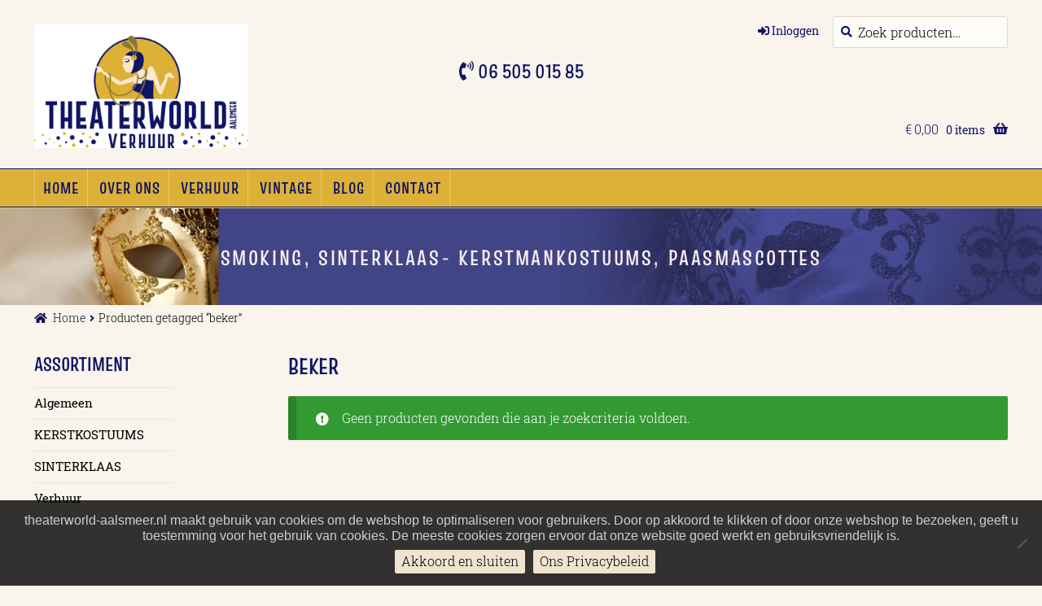

--- FILE ---
content_type: text/html; charset=UTF-8
request_url: https://www.theaterworld-aalsmeer.nl/product-tag/beker/
body_size: 11938
content:
<!doctype html>
<html lang="nl-NL">
<head>
<meta charset="UTF-8">
<meta name="viewport" content="width=device-width, initial-scale=1">
<link rel="profile" href="http://gmpg.org/xfn/11">
<link rel="pingback" href="https://www.theaterworld-aalsmeer.nl/xmlrpc.php">

<meta name='robots' content='index, follow, max-image-preview:large, max-snippet:-1, max-video-preview:-1' />

	<!-- This site is optimized with the Yoast SEO plugin v26.8 - https://yoast.com/product/yoast-seo-wordpress/ -->
	<title>beker - Theaterworld Aalsmeer</title>
	<link rel="canonical" href="https://www.theaterworld-aalsmeer.nl/product-tag/beker/" />
	<meta property="og:locale" content="nl_NL" />
	<meta property="og:type" content="article" />
	<meta property="og:title" content="beker - Theaterworld Aalsmeer" />
	<meta property="og:url" content="https://www.theaterworld-aalsmeer.nl/product-tag/beker/" />
	<meta property="og:site_name" content="Theaterworld Aalsmeer" />
	<meta name="twitter:card" content="summary_large_image" />
	<script type="application/ld+json" class="yoast-schema-graph">{"@context":"https://schema.org","@graph":[{"@type":"CollectionPage","@id":"https://www.theaterworld-aalsmeer.nl/product-tag/beker/","url":"https://www.theaterworld-aalsmeer.nl/product-tag/beker/","name":"beker - Theaterworld Aalsmeer","isPartOf":{"@id":"https://www.theaterworld-aalsmeer.nl/#website"},"breadcrumb":{"@id":"https://www.theaterworld-aalsmeer.nl/product-tag/beker/#breadcrumb"},"inLanguage":"nl-NL"},{"@type":"BreadcrumbList","@id":"https://www.theaterworld-aalsmeer.nl/product-tag/beker/#breadcrumb","itemListElement":[{"@type":"ListItem","position":1,"name":"Home","item":"https://www.theaterworld-aalsmeer.nl/"},{"@type":"ListItem","position":2,"name":"beker"}]},{"@type":"WebSite","@id":"https://www.theaterworld-aalsmeer.nl/#website","url":"https://www.theaterworld-aalsmeer.nl/","name":"Theaterworld Aalsmeer","description":"","publisher":{"@id":"https://www.theaterworld-aalsmeer.nl/#organization"},"potentialAction":[{"@type":"SearchAction","target":{"@type":"EntryPoint","urlTemplate":"https://www.theaterworld-aalsmeer.nl/?s={search_term_string}"},"query-input":{"@type":"PropertyValueSpecification","valueRequired":true,"valueName":"search_term_string"}}],"inLanguage":"nl-NL"},{"@type":"Organization","@id":"https://www.theaterworld-aalsmeer.nl/#organization","name":"Theaterworld Aalsmeer","url":"https://www.theaterworld-aalsmeer.nl/","logo":{"@type":"ImageObject","inLanguage":"nl-NL","@id":"https://www.theaterworld-aalsmeer.nl/#/schema/logo/image/","url":"https://www.theaterworld-aalsmeer.nl/wp-content/uploads/2025/07/TheaterWorld-logo-verhuur.jpeg","contentUrl":"https://www.theaterworld-aalsmeer.nl/wp-content/uploads/2025/07/TheaterWorld-logo-verhuur.jpeg","width":640,"height":371,"caption":"Theaterworld Aalsmeer"},"image":{"@id":"https://www.theaterworld-aalsmeer.nl/#/schema/logo/image/"}}]}</script>
	<!-- / Yoast SEO plugin. -->


<link rel='dns-prefetch' href='//widgetlogic.org' />
<link rel="alternate" type="application/rss+xml" title="Theaterworld Aalsmeer &raquo; feed" href="https://www.theaterworld-aalsmeer.nl/feed/" />
<link rel="alternate" type="application/rss+xml" title="Theaterworld Aalsmeer &raquo; reacties feed" href="https://www.theaterworld-aalsmeer.nl/comments/feed/" />
<link rel="alternate" type="application/rss+xml" title="Theaterworld Aalsmeer &raquo; beker Tag feed" href="https://www.theaterworld-aalsmeer.nl/product-tag/beker/feed/" />
<style id='wp-img-auto-sizes-contain-inline-css'>
img:is([sizes=auto i],[sizes^="auto," i]){contain-intrinsic-size:3000px 1500px}
/*# sourceURL=wp-img-auto-sizes-contain-inline-css */
</style>
<link rel='stylesheet' id='wp-block-library-css' href='https://www.theaterworld-aalsmeer.nl/wp-includes/css/dist/block-library/style.min.css' media='all' />
<link rel='stylesheet' id='wc-blocks-style-css' href='https://www.theaterworld-aalsmeer.nl/wp-content/plugins/woocommerce/assets/client/blocks/wc-blocks.css' media='all' />
<style id='global-styles-inline-css'>
:root{--wp--preset--aspect-ratio--square: 1;--wp--preset--aspect-ratio--4-3: 4/3;--wp--preset--aspect-ratio--3-4: 3/4;--wp--preset--aspect-ratio--3-2: 3/2;--wp--preset--aspect-ratio--2-3: 2/3;--wp--preset--aspect-ratio--16-9: 16/9;--wp--preset--aspect-ratio--9-16: 9/16;--wp--preset--color--black: #000000;--wp--preset--color--cyan-bluish-gray: #abb8c3;--wp--preset--color--white: #ffffff;--wp--preset--color--pale-pink: #f78da7;--wp--preset--color--vivid-red: #cf2e2e;--wp--preset--color--luminous-vivid-orange: #ff6900;--wp--preset--color--luminous-vivid-amber: #fcb900;--wp--preset--color--light-green-cyan: #7bdcb5;--wp--preset--color--vivid-green-cyan: #00d084;--wp--preset--color--pale-cyan-blue: #8ed1fc;--wp--preset--color--vivid-cyan-blue: #0693e3;--wp--preset--color--vivid-purple: #9b51e0;--wp--preset--gradient--vivid-cyan-blue-to-vivid-purple: linear-gradient(135deg,rgb(6,147,227) 0%,rgb(155,81,224) 100%);--wp--preset--gradient--light-green-cyan-to-vivid-green-cyan: linear-gradient(135deg,rgb(122,220,180) 0%,rgb(0,208,130) 100%);--wp--preset--gradient--luminous-vivid-amber-to-luminous-vivid-orange: linear-gradient(135deg,rgb(252,185,0) 0%,rgb(255,105,0) 100%);--wp--preset--gradient--luminous-vivid-orange-to-vivid-red: linear-gradient(135deg,rgb(255,105,0) 0%,rgb(207,46,46) 100%);--wp--preset--gradient--very-light-gray-to-cyan-bluish-gray: linear-gradient(135deg,rgb(238,238,238) 0%,rgb(169,184,195) 100%);--wp--preset--gradient--cool-to-warm-spectrum: linear-gradient(135deg,rgb(74,234,220) 0%,rgb(151,120,209) 20%,rgb(207,42,186) 40%,rgb(238,44,130) 60%,rgb(251,105,98) 80%,rgb(254,248,76) 100%);--wp--preset--gradient--blush-light-purple: linear-gradient(135deg,rgb(255,206,236) 0%,rgb(152,150,240) 100%);--wp--preset--gradient--blush-bordeaux: linear-gradient(135deg,rgb(254,205,165) 0%,rgb(254,45,45) 50%,rgb(107,0,62) 100%);--wp--preset--gradient--luminous-dusk: linear-gradient(135deg,rgb(255,203,112) 0%,rgb(199,81,192) 50%,rgb(65,88,208) 100%);--wp--preset--gradient--pale-ocean: linear-gradient(135deg,rgb(255,245,203) 0%,rgb(182,227,212) 50%,rgb(51,167,181) 100%);--wp--preset--gradient--electric-grass: linear-gradient(135deg,rgb(202,248,128) 0%,rgb(113,206,126) 100%);--wp--preset--gradient--midnight: linear-gradient(135deg,rgb(2,3,129) 0%,rgb(40,116,252) 100%);--wp--preset--font-size--small: 14px;--wp--preset--font-size--medium: 23px;--wp--preset--font-size--large: 26px;--wp--preset--font-size--x-large: 42px;--wp--preset--font-size--normal: 16px;--wp--preset--font-size--huge: 37px;--wp--preset--spacing--20: 0.44rem;--wp--preset--spacing--30: 0.67rem;--wp--preset--spacing--40: 1rem;--wp--preset--spacing--50: 1.5rem;--wp--preset--spacing--60: 2.25rem;--wp--preset--spacing--70: 3.38rem;--wp--preset--spacing--80: 5.06rem;--wp--preset--shadow--natural: 6px 6px 9px rgba(0, 0, 0, 0.2);--wp--preset--shadow--deep: 12px 12px 50px rgba(0, 0, 0, 0.4);--wp--preset--shadow--sharp: 6px 6px 0px rgba(0, 0, 0, 0.2);--wp--preset--shadow--outlined: 6px 6px 0px -3px rgb(255, 255, 255), 6px 6px rgb(0, 0, 0);--wp--preset--shadow--crisp: 6px 6px 0px rgb(0, 0, 0);}:root :where(.is-layout-flow) > :first-child{margin-block-start: 0;}:root :where(.is-layout-flow) > :last-child{margin-block-end: 0;}:root :where(.is-layout-flow) > *{margin-block-start: 24px;margin-block-end: 0;}:root :where(.is-layout-constrained) > :first-child{margin-block-start: 0;}:root :where(.is-layout-constrained) > :last-child{margin-block-end: 0;}:root :where(.is-layout-constrained) > *{margin-block-start: 24px;margin-block-end: 0;}:root :where(.is-layout-flex){gap: 24px;}:root :where(.is-layout-grid){gap: 24px;}body .is-layout-flex{display: flex;}.is-layout-flex{flex-wrap: wrap;align-items: center;}.is-layout-flex > :is(*, div){margin: 0;}body .is-layout-grid{display: grid;}.is-layout-grid > :is(*, div){margin: 0;}.has-black-color{color: var(--wp--preset--color--black) !important;}.has-cyan-bluish-gray-color{color: var(--wp--preset--color--cyan-bluish-gray) !important;}.has-white-color{color: var(--wp--preset--color--white) !important;}.has-pale-pink-color{color: var(--wp--preset--color--pale-pink) !important;}.has-vivid-red-color{color: var(--wp--preset--color--vivid-red) !important;}.has-luminous-vivid-orange-color{color: var(--wp--preset--color--luminous-vivid-orange) !important;}.has-luminous-vivid-amber-color{color: var(--wp--preset--color--luminous-vivid-amber) !important;}.has-light-green-cyan-color{color: var(--wp--preset--color--light-green-cyan) !important;}.has-vivid-green-cyan-color{color: var(--wp--preset--color--vivid-green-cyan) !important;}.has-pale-cyan-blue-color{color: var(--wp--preset--color--pale-cyan-blue) !important;}.has-vivid-cyan-blue-color{color: var(--wp--preset--color--vivid-cyan-blue) !important;}.has-vivid-purple-color{color: var(--wp--preset--color--vivid-purple) !important;}.has-black-background-color{background-color: var(--wp--preset--color--black) !important;}.has-cyan-bluish-gray-background-color{background-color: var(--wp--preset--color--cyan-bluish-gray) !important;}.has-white-background-color{background-color: var(--wp--preset--color--white) !important;}.has-pale-pink-background-color{background-color: var(--wp--preset--color--pale-pink) !important;}.has-vivid-red-background-color{background-color: var(--wp--preset--color--vivid-red) !important;}.has-luminous-vivid-orange-background-color{background-color: var(--wp--preset--color--luminous-vivid-orange) !important;}.has-luminous-vivid-amber-background-color{background-color: var(--wp--preset--color--luminous-vivid-amber) !important;}.has-light-green-cyan-background-color{background-color: var(--wp--preset--color--light-green-cyan) !important;}.has-vivid-green-cyan-background-color{background-color: var(--wp--preset--color--vivid-green-cyan) !important;}.has-pale-cyan-blue-background-color{background-color: var(--wp--preset--color--pale-cyan-blue) !important;}.has-vivid-cyan-blue-background-color{background-color: var(--wp--preset--color--vivid-cyan-blue) !important;}.has-vivid-purple-background-color{background-color: var(--wp--preset--color--vivid-purple) !important;}.has-black-border-color{border-color: var(--wp--preset--color--black) !important;}.has-cyan-bluish-gray-border-color{border-color: var(--wp--preset--color--cyan-bluish-gray) !important;}.has-white-border-color{border-color: var(--wp--preset--color--white) !important;}.has-pale-pink-border-color{border-color: var(--wp--preset--color--pale-pink) !important;}.has-vivid-red-border-color{border-color: var(--wp--preset--color--vivid-red) !important;}.has-luminous-vivid-orange-border-color{border-color: var(--wp--preset--color--luminous-vivid-orange) !important;}.has-luminous-vivid-amber-border-color{border-color: var(--wp--preset--color--luminous-vivid-amber) !important;}.has-light-green-cyan-border-color{border-color: var(--wp--preset--color--light-green-cyan) !important;}.has-vivid-green-cyan-border-color{border-color: var(--wp--preset--color--vivid-green-cyan) !important;}.has-pale-cyan-blue-border-color{border-color: var(--wp--preset--color--pale-cyan-blue) !important;}.has-vivid-cyan-blue-border-color{border-color: var(--wp--preset--color--vivid-cyan-blue) !important;}.has-vivid-purple-border-color{border-color: var(--wp--preset--color--vivid-purple) !important;}.has-vivid-cyan-blue-to-vivid-purple-gradient-background{background: var(--wp--preset--gradient--vivid-cyan-blue-to-vivid-purple) !important;}.has-light-green-cyan-to-vivid-green-cyan-gradient-background{background: var(--wp--preset--gradient--light-green-cyan-to-vivid-green-cyan) !important;}.has-luminous-vivid-amber-to-luminous-vivid-orange-gradient-background{background: var(--wp--preset--gradient--luminous-vivid-amber-to-luminous-vivid-orange) !important;}.has-luminous-vivid-orange-to-vivid-red-gradient-background{background: var(--wp--preset--gradient--luminous-vivid-orange-to-vivid-red) !important;}.has-very-light-gray-to-cyan-bluish-gray-gradient-background{background: var(--wp--preset--gradient--very-light-gray-to-cyan-bluish-gray) !important;}.has-cool-to-warm-spectrum-gradient-background{background: var(--wp--preset--gradient--cool-to-warm-spectrum) !important;}.has-blush-light-purple-gradient-background{background: var(--wp--preset--gradient--blush-light-purple) !important;}.has-blush-bordeaux-gradient-background{background: var(--wp--preset--gradient--blush-bordeaux) !important;}.has-luminous-dusk-gradient-background{background: var(--wp--preset--gradient--luminous-dusk) !important;}.has-pale-ocean-gradient-background{background: var(--wp--preset--gradient--pale-ocean) !important;}.has-electric-grass-gradient-background{background: var(--wp--preset--gradient--electric-grass) !important;}.has-midnight-gradient-background{background: var(--wp--preset--gradient--midnight) !important;}.has-small-font-size{font-size: var(--wp--preset--font-size--small) !important;}.has-medium-font-size{font-size: var(--wp--preset--font-size--medium) !important;}.has-large-font-size{font-size: var(--wp--preset--font-size--large) !important;}.has-x-large-font-size{font-size: var(--wp--preset--font-size--x-large) !important;}
/*# sourceURL=global-styles-inline-css */
</style>

<style id='classic-theme-styles-inline-css'>
/*! This file is auto-generated */
.wp-block-button__link{color:#fff;background-color:#32373c;border-radius:9999px;box-shadow:none;text-decoration:none;padding:calc(.667em + 2px) calc(1.333em + 2px);font-size:1.125em}.wp-block-file__button{background:#32373c;color:#fff;text-decoration:none}
/*# sourceURL=/wp-includes/css/classic-themes.min.css */
</style>
<link rel='stylesheet' id='block-widget-css' href='https://www.theaterworld-aalsmeer.nl/wp-content/plugins/widget-logic/block_widget/css/widget.css' media='all' />
<link rel='stylesheet' id='storefront-gutenberg-blocks-css' href='https://www.theaterworld-aalsmeer.nl/wp-content/themes/storefront/assets/css/base/gutenberg-blocks.css' media='all' />
<style id='storefront-gutenberg-blocks-inline-css'>

				.wp-block-button__link:not(.has-text-color) {
					color: #333333;
				}

				.wp-block-button__link:not(.has-text-color):hover,
				.wp-block-button__link:not(.has-text-color):focus,
				.wp-block-button__link:not(.has-text-color):active {
					color: #333333;
				}

				.wp-block-button__link:not(.has-background) {
					background-color: #eeeeee;
				}

				.wp-block-button__link:not(.has-background):hover,
				.wp-block-button__link:not(.has-background):focus,
				.wp-block-button__link:not(.has-background):active {
					border-color: #d5d5d5;
					background-color: #d5d5d5;
				}

				.wc-block-grid__products .wc-block-grid__product .wp-block-button__link {
					background-color: #eeeeee;
					border-color: #eeeeee;
					color: #333333;
				}

				.wp-block-quote footer,
				.wp-block-quote cite,
				.wp-block-quote__citation {
					color: #6d6d6d;
				}

				.wp-block-pullquote cite,
				.wp-block-pullquote footer,
				.wp-block-pullquote__citation {
					color: #6d6d6d;
				}

				.wp-block-image figcaption {
					color: #6d6d6d;
				}

				.wp-block-separator.is-style-dots::before {
					color: #333333;
				}

				.wp-block-file a.wp-block-file__button {
					color: #333333;
					background-color: #eeeeee;
					border-color: #eeeeee;
				}

				.wp-block-file a.wp-block-file__button:hover,
				.wp-block-file a.wp-block-file__button:focus,
				.wp-block-file a.wp-block-file__button:active {
					color: #333333;
					background-color: #d5d5d5;
				}

				.wp-block-code,
				.wp-block-preformatted pre {
					color: #6d6d6d;
				}

				.wp-block-table:not( .has-background ):not( .is-style-stripes ) tbody tr:nth-child(2n) td {
					background-color: #fdfdfd;
				}

				.wp-block-cover .wp-block-cover__inner-container h1:not(.has-text-color),
				.wp-block-cover .wp-block-cover__inner-container h2:not(.has-text-color),
				.wp-block-cover .wp-block-cover__inner-container h3:not(.has-text-color),
				.wp-block-cover .wp-block-cover__inner-container h4:not(.has-text-color),
				.wp-block-cover .wp-block-cover__inner-container h5:not(.has-text-color),
				.wp-block-cover .wp-block-cover__inner-container h6:not(.has-text-color) {
					color: #000000;
				}

				div.wc-block-components-price-slider__range-input-progress,
				.rtl .wc-block-components-price-slider__range-input-progress {
					--range-color: #7f54b3;
				}

				/* Target only IE11 */
				@media all and (-ms-high-contrast: none), (-ms-high-contrast: active) {
					.wc-block-components-price-slider__range-input-progress {
						background: #7f54b3;
					}
				}

				.wc-block-components-button:not(.is-link) {
					background-color: #333333;
					color: #ffffff;
				}

				.wc-block-components-button:not(.is-link):hover,
				.wc-block-components-button:not(.is-link):focus,
				.wc-block-components-button:not(.is-link):active {
					background-color: #1a1a1a;
					color: #ffffff;
				}

				.wc-block-components-button:not(.is-link):disabled {
					background-color: #333333;
					color: #ffffff;
				}

				.wc-block-cart__submit-container {
					background-color: #ffffff;
				}

				.wc-block-cart__submit-container::before {
					color: rgba(220,220,220,0.5);
				}

				.wc-block-components-order-summary-item__quantity {
					background-color: #ffffff;
					border-color: #6d6d6d;
					box-shadow: 0 0 0 2px #ffffff;
					color: #6d6d6d;
				}
			
/*# sourceURL=storefront-gutenberg-blocks-inline-css */
</style>
<link rel='stylesheet' id='cookie-notice-front-css' href='https://www.theaterworld-aalsmeer.nl/wp-content/plugins/cookie-notice/css/front.min.css' media='all' />
<style id='woocommerce-inline-inline-css'>
.woocommerce form .form-row .required { visibility: visible; }
/*# sourceURL=woocommerce-inline-inline-css */
</style>
<link rel='stylesheet' id='storefront-style-css' href='https://www.theaterworld-aalsmeer.nl/wp-content/themes/storefront/style.css' media='all' />
<link rel='stylesheet' id='storefront-icons-css' href='https://www.theaterworld-aalsmeer.nl/wp-content/themes/storefront/assets/css/base/icons.css' media='all' />
<link rel='stylesheet' id='mollie-applepaydirect-css' href='https://www.theaterworld-aalsmeer.nl/wp-content/plugins/mollie-payments-for-woocommerce/public/css/mollie-applepaydirect.min.css' media='screen' />
<link rel='stylesheet' id='photoswipe-css' href='https://www.theaterworld-aalsmeer.nl/wp-content/plugins/woocommerce/assets/css/photoswipe/photoswipe.min.css' media='all' />
<link rel='stylesheet' id='photoswipe-default-skin-css' href='https://www.theaterworld-aalsmeer.nl/wp-content/plugins/woocommerce/assets/css/photoswipe/default-skin/default-skin.min.css' media='all' />
<link rel='stylesheet' id='storefront-woocommerce-style-css' href='https://www.theaterworld-aalsmeer.nl/wp-content/themes/storefront/assets/css/woocommerce/woocommerce.css' media='all' />
<style id='storefront-woocommerce-style-inline-css'>
@font-face {
				font-family: star;
				src: url(https://www.theaterworld-aalsmeer.nl/wp-content/plugins/woocommerce/assets/fonts/star.eot);
				src:
					url(https://www.theaterworld-aalsmeer.nl/wp-content/plugins/woocommerce/assets/fonts/star.eot?#iefix) format("embedded-opentype"),
					url(https://www.theaterworld-aalsmeer.nl/wp-content/plugins/woocommerce/assets/fonts/star.woff) format("woff"),
					url(https://www.theaterworld-aalsmeer.nl/wp-content/plugins/woocommerce/assets/fonts/star.ttf) format("truetype"),
					url(https://www.theaterworld-aalsmeer.nl/wp-content/plugins/woocommerce/assets/fonts/star.svg#star) format("svg");
				font-weight: 400;
				font-style: normal;
			}
			@font-face {
				font-family: WooCommerce;
				src: url(https://www.theaterworld-aalsmeer.nl/wp-content/plugins/woocommerce/assets/fonts/WooCommerce.eot);
				src:
					url(https://www.theaterworld-aalsmeer.nl/wp-content/plugins/woocommerce/assets/fonts/WooCommerce.eot?#iefix) format("embedded-opentype"),
					url(https://www.theaterworld-aalsmeer.nl/wp-content/plugins/woocommerce/assets/fonts/WooCommerce.woff) format("woff"),
					url(https://www.theaterworld-aalsmeer.nl/wp-content/plugins/woocommerce/assets/fonts/WooCommerce.ttf) format("truetype"),
					url(https://www.theaterworld-aalsmeer.nl/wp-content/plugins/woocommerce/assets/fonts/WooCommerce.svg#WooCommerce) format("svg");
				font-weight: 400;
				font-style: normal;
			}
/*# sourceURL=storefront-woocommerce-style-inline-css */
</style>
<link rel='stylesheet' id='storefront-child-style-css' href='https://www.theaterworld-aalsmeer.nl/wp-content/themes/storefront-child/style.css' media='all' />
<link rel='stylesheet' id='webroof-theme-css-css' href='https://www.theaterworld-aalsmeer.nl/wp-content/themes/storefront-child/css/theme.css' media='all' />
<!--n2css--><!--n2js--><script src="https://www.theaterworld-aalsmeer.nl/wp-includes/js/jquery/jquery.min.js" id="jquery-core-js"></script>
<script src="https://www.theaterworld-aalsmeer.nl/wp-includes/js/jquery/jquery-migrate.min.js" id="jquery-migrate-js"></script>
<script src="https://www.theaterworld-aalsmeer.nl/wp-content/plugins/woocommerce/assets/js/jquery-blockui/jquery.blockUI.min.js" id="wc-jquery-blockui-js" defer data-wp-strategy="defer"></script>
<script id="wc-add-to-cart-js-extra">
var wc_add_to_cart_params = {"ajax_url":"/wp-admin/admin-ajax.php","wc_ajax_url":"/?wc-ajax=%%endpoint%%","i18n_view_cart":"Winkelmand bekijken","cart_url":"https://www.theaterworld-aalsmeer.nl","is_cart":"","cart_redirect_after_add":"no"};
//# sourceURL=wc-add-to-cart-js-extra
</script>
<script src="https://www.theaterworld-aalsmeer.nl/wp-content/plugins/woocommerce/assets/js/frontend/add-to-cart.min.js" id="wc-add-to-cart-js" defer data-wp-strategy="defer"></script>
<script src="https://www.theaterworld-aalsmeer.nl/wp-content/plugins/woocommerce/assets/js/js-cookie/js.cookie.min.js" id="wc-js-cookie-js" defer data-wp-strategy="defer"></script>
<script id="woocommerce-js-extra">
var woocommerce_params = {"ajax_url":"/wp-admin/admin-ajax.php","wc_ajax_url":"/?wc-ajax=%%endpoint%%","i18n_password_show":"Wachtwoord weergeven","i18n_password_hide":"Wachtwoord verbergen"};
//# sourceURL=woocommerce-js-extra
</script>
<script src="https://www.theaterworld-aalsmeer.nl/wp-content/plugins/woocommerce/assets/js/frontend/woocommerce.min.js" id="woocommerce-js" defer data-wp-strategy="defer"></script>
<script src="https://www.theaterworld-aalsmeer.nl/wp-content/themes/storefront-child/js/webproof-theme.js" id="webroof-theme-js"></script>
<script id="wc-cart-fragments-js-extra">
var wc_cart_fragments_params = {"ajax_url":"/wp-admin/admin-ajax.php","wc_ajax_url":"/?wc-ajax=%%endpoint%%","cart_hash_key":"wc_cart_hash_834f7329f3597d6be2a4e0b81c076afd","fragment_name":"wc_fragments_834f7329f3597d6be2a4e0b81c076afd","request_timeout":"5000"};
//# sourceURL=wc-cart-fragments-js-extra
</script>
<script src="https://www.theaterworld-aalsmeer.nl/wp-content/plugins/woocommerce/assets/js/frontend/cart-fragments.min.js" id="wc-cart-fragments-js" defer data-wp-strategy="defer"></script>
<script src="https://www.theaterworld-aalsmeer.nl/wp-content/plugins/woocommerce/assets/js/flexslider/jquery.flexslider.min.js" id="wc-flexslider-js" defer data-wp-strategy="defer"></script>
<script src="https://www.theaterworld-aalsmeer.nl/wp-content/plugins/woocommerce/assets/js/photoswipe/photoswipe.min.js" id="wc-photoswipe-js" defer data-wp-strategy="defer"></script>
<script src="https://www.theaterworld-aalsmeer.nl/wp-content/plugins/woocommerce/assets/js/photoswipe/photoswipe-ui-default.min.js" id="wc-photoswipe-ui-default-js" defer data-wp-strategy="defer"></script>
<script id="wc-single-product-js-extra">
var wc_single_product_params = {"i18n_required_rating_text":"Geef je waardering","i18n_rating_options":["1 van de 5 sterren","2 van de 5 sterren","3 van de 5 sterren","4 van de 5 sterren","5 van de 5 sterren"],"i18n_product_gallery_trigger_text":"Afbeeldinggalerij in volledig scherm bekijken","review_rating_required":"yes","flexslider":{"rtl":false,"animation":"slide","smoothHeight":true,"directionNav":false,"controlNav":"thumbnails","slideshow":false,"animationSpeed":500,"animationLoop":false,"allowOneSlide":false},"zoom_enabled":"","zoom_options":[],"photoswipe_enabled":"1","photoswipe_options":{"shareEl":false,"closeOnScroll":false,"history":false,"hideAnimationDuration":0,"showAnimationDuration":0},"flexslider_enabled":"1"};
//# sourceURL=wc-single-product-js-extra
</script>
<script src="https://www.theaterworld-aalsmeer.nl/wp-content/plugins/woocommerce/assets/js/frontend/single-product.min.js" id="wc-single-product-js" defer data-wp-strategy="defer"></script>
<link rel="https://api.w.org/" href="https://www.theaterworld-aalsmeer.nl/wp-json/" /><link rel="alternate" title="JSON" type="application/json" href="https://www.theaterworld-aalsmeer.nl/wp-json/wp/v2/product_tag/813" /><link rel="EditURI" type="application/rsd+xml" title="RSD" href="https://www.theaterworld-aalsmeer.nl/xmlrpc.php?rsd" />
<style id="mystickymenu" type="text/css">#mysticky-nav { width:100%; position: static; height: auto !important; }#mysticky-nav.wrapfixed { position:fixed; left: 0px; margin-top:0px;  z-index: 99990; -webkit-transition: 0.3s; -moz-transition: 0.3s; -o-transition: 0.3s; transition: 0.3s; -ms-filter:"progid:DXImageTransform.Microsoft.Alpha(Opacity=100)"; filter: alpha(opacity=100); opacity:1; background-color: #f5eee4;}#mysticky-nav.wrapfixed .myfixed{ background-color: #f5eee4; position: relative;top: auto;left: auto;right: auto;}#mysticky-nav .myfixed { margin:0 auto; float:none; border:0px; background:none; max-width:100%; }</style>			<style type="text/css">
																	#mysticky-nav.wrapfixed > .site-header {margin-bottom: 0;}
					#mysticky-nav.wrapfixed > .storefront-primary-navigation {padding: 10px 0;}
																							</style>
				<noscript><style>.woocommerce-product-gallery{ opacity: 1 !important; }</style></noscript>
	<link rel="icon" href="https://www.theaterworld-aalsmeer.nl/wp-content/uploads/2025/07/cropped-TheaterWorld-logo-verhuur-32x32.jpeg" sizes="32x32" />
<link rel="icon" href="https://www.theaterworld-aalsmeer.nl/wp-content/uploads/2025/07/cropped-TheaterWorld-logo-verhuur-192x192.jpeg" sizes="192x192" />
<link rel="apple-touch-icon" href="https://www.theaterworld-aalsmeer.nl/wp-content/uploads/2025/07/cropped-TheaterWorld-logo-verhuur-180x180.jpeg" />
<meta name="msapplication-TileImage" content="https://www.theaterworld-aalsmeer.nl/wp-content/uploads/2025/07/cropped-TheaterWorld-logo-verhuur-270x270.jpeg" />
</head>

<body class="archive tax-product_tag term-beker term-813 wp-custom-logo wp-embed-responsive wp-theme-storefront wp-child-theme-storefront-child theme-storefront cookies-not-set woocommerce woocommerce-page woocommerce-no-js storefront-secondary-navigation storefront-align-wide left-sidebar woocommerce-active">



<div id="page" class="hfeed site">
	
	<header id="masthead" class="site-header" role="banner" style="">

		<div class="col-full"><div class="tel"><a href="tel:0650501585"> 06 505 015 85</a></div>
		<a class="skip-link screen-reader-text" href="#site-navigation">Ga door naar navigatie</a>
		<a class="skip-link screen-reader-text" href="#content">Ga naar de inhoud</a>
				<div class="site-branding">
			<a href="https://www.theaterworld-aalsmeer.nl/" class="custom-logo-link" rel="home"><img width="640" height="371" src="https://www.theaterworld-aalsmeer.nl/wp-content/uploads/2025/07/TheaterWorld-logo-verhuur.jpeg" class="custom-logo" alt="verhuurbedrijf aalsmeer en omstreken" decoding="async" fetchpriority="high" srcset="https://www.theaterworld-aalsmeer.nl/wp-content/uploads/2025/07/TheaterWorld-logo-verhuur.jpeg 640w, https://www.theaterworld-aalsmeer.nl/wp-content/uploads/2025/07/TheaterWorld-logo-verhuur-300x174.jpeg 300w, https://www.theaterworld-aalsmeer.nl/wp-content/uploads/2025/07/TheaterWorld-logo-verhuur-324x188.jpeg 324w, https://www.theaterworld-aalsmeer.nl/wp-content/uploads/2025/07/TheaterWorld-logo-verhuur-416x241.jpeg 416w" sizes="(max-width: 640px) 100vw, 640px" /></a>		</div>
					<nav class="secondary-navigation" role="navigation" aria-label="Secondaire Navigatie">
				<div class="menu-shop-menu-container"><ul id="menu-shop-menu" class="menu"><li class="login"><a href="https://www.theaterworld-aalsmeer.nl/mijn-account/">Inloggen</a></li></ul></div>			</nav><!-- #site-navigation -->
						<div class="site-search">
				<div class="widget woocommerce widget_product_search"><form role="search" method="get" class="woocommerce-product-search" action="https://www.theaterworld-aalsmeer.nl/">
	<label class="screen-reader-text" for="woocommerce-product-search-field-0">Zoeken naar:</label>
	<input type="search" id="woocommerce-product-search-field-0" class="search-field" placeholder="Zoek producten&hellip;" value="" name="s" />
	<button type="submit" value="Zoeken" class="">Zoeken</button>
	<input type="hidden" name="post_type" value="product" />
</form>
</div>			</div>
			</div><div class="storefront-primary-navigation"><div class="col-full">		<nav id="site-navigation" class="main-navigation" role="navigation" aria-label="Hoofdmenu">
		<button id="site-navigation-menu-toggle" class="menu-toggle" aria-controls="site-navigation" aria-expanded="false"><span>Menu</span></button>
			<div class="primary-navigation"><ul id="menu-topmenu" class="menu"><li id="menu-item-7951" class="menu-item menu-item-type-post_type menu-item-object-page menu-item-home menu-item-7951"><a href="https://www.theaterworld-aalsmeer.nl/">Home</a></li>
<li id="menu-item-8006" class="menu-item menu-item-type-post_type menu-item-object-page menu-item-8006"><a href="https://www.theaterworld-aalsmeer.nl/over-ons/">Over  ons</a></li>
<li id="menu-item-15564" class="menu-item menu-item-type-taxonomy menu-item-object-product_cat menu-item-15564"><a href="https://www.theaterworld-aalsmeer.nl/verhuur-kleding/">Verhuur</a></li>
<li id="menu-item-15571" class="menu-item menu-item-type-taxonomy menu-item-object-product_cat menu-item-15571"><a href="https://www.theaterworld-aalsmeer.nl/vintage/">Vintage</a></li>
<li id="menu-item-9016" class="menu-item menu-item-type-post_type menu-item-object-page menu-item-9016"><a href="https://www.theaterworld-aalsmeer.nl/blog/">Blog</a></li>
<li id="menu-item-8005" class="menu-item menu-item-type-post_type menu-item-object-page menu-item-8005"><a href="https://www.theaterworld-aalsmeer.nl/contact/">Contact</a></li>
</ul></div><div class="handheld-navigation"><ul id="menu-topmenu-1" class="menu"><li class="menu-item menu-item-type-post_type menu-item-object-page menu-item-home menu-item-7951"><a href="https://www.theaterworld-aalsmeer.nl/">Home</a></li>
<li class="menu-item menu-item-type-post_type menu-item-object-page menu-item-8006"><a href="https://www.theaterworld-aalsmeer.nl/over-ons/">Over  ons</a></li>
<li class="menu-item menu-item-type-taxonomy menu-item-object-product_cat menu-item-15564"><a href="https://www.theaterworld-aalsmeer.nl/verhuur-kleding/">Verhuur</a></li>
<li class="menu-item menu-item-type-taxonomy menu-item-object-product_cat menu-item-15571"><a href="https://www.theaterworld-aalsmeer.nl/vintage/">Vintage</a></li>
<li class="menu-item menu-item-type-post_type menu-item-object-page menu-item-9016"><a href="https://www.theaterworld-aalsmeer.nl/blog/">Blog</a></li>
<li class="menu-item menu-item-type-post_type menu-item-object-page menu-item-8005"><a href="https://www.theaterworld-aalsmeer.nl/contact/">Contact</a></li>
</ul></div>		</nav><!-- #site-navigation -->
				<ul id="site-header-cart" class="site-header-cart menu">
			<li class="">
							<a class="cart-contents" href="https://www.theaterworld-aalsmeer.nl" title="Bekijk je winkelwagen">
								<span class="woocommerce-Price-amount amount"><span class="woocommerce-Price-currencySymbol">&euro;</span>0,00</span> <span class="count">0 items</span>
			</a>
					</li>
			<li>
				<div class="widget woocommerce widget_shopping_cart"><div class="widget_shopping_cart_content"></div></div>			</li>
		</ul>
			</div></div>
	</header><!-- #masthead -->

			<div class="header-widget-region" role="complementary">
			<div class="col-full">
				<div id="text-7" class="widget widget_text"><span class="gamma widget-title">Themakleding en Accessoires, Feestdecoratie en Cadeau artikelen</span>			<div class="textwidget"><p>Smoking, Sinterklaas- Kerstmankostuums, Paasmascottes</p>
</div>
		</div>			</div>
		</div>
			<div class="storefront-breadcrumb"><div class="col-full"><nav class="woocommerce-breadcrumb" aria-label="kruimelpad"><a href="https://www.theaterworld-aalsmeer.nl">Home</a><span class="breadcrumb-separator"> / </span>Producten getagged &ldquo;beker&rdquo;</nav></div></div>
	<div id="content" class="site-content" tabindex="-1">
		<div class="col-full">

		<div class="woocommerce"></div>		<div id="primary" class="content-area">
			<main id="main" class="site-main" role="main">
		<header class="woocommerce-products-header">
			<h1 class="woocommerce-products-header__title page-title">beker</h1>
	
	</header>
<div class="woocommerce-no-products-found">
	
	<div class="woocommerce-info" role="status">
		Geen producten gevonden die aan je zoekcriteria voldoen.	</div>
</div>
			</main><!-- #main -->
		</div><!-- #primary -->

		
<div id="secondary" class="widget-area" role="complementary">
	<div id="woocommerce_product_categories-2" class="widget woocommerce widget_product_categories"><span class="gamma widget-title">Assortiment</span><ul class="product-categories"><li class="cat-item cat-item-287"><a href="https://www.theaterworld-aalsmeer.nl/algemeen/">Algemeen</a></li>
<li class="cat-item cat-item-163 cat-parent"><a href="https://www.theaterworld-aalsmeer.nl/kerst/">KERSTKOSTUUMS</a></li>
<li class="cat-item cat-item-4060"><a href="https://www.theaterworld-aalsmeer.nl/sinterklaaskostuums/">SINTERKLAAS</a></li>
<li class="cat-item cat-item-168"><a href="https://www.theaterworld-aalsmeer.nl/verhuur-kleding/">Verhuur</a></li>
</ul></div></div><!-- #secondary -->

		</div><!-- .col-full -->
	</div><!-- #content -->

	
	<footer id="colophon" class="site-footer" role="contentinfo">
		<div class="col-full">

							<div class="footer-widgets row-1 col-4 fix">
									<div class="block footer-widget-1">
						<div id="text-3" class="widget widget_text"><span class="gamma widget-title">Contact</span>			<div class="textwidget"><p>Aalsmeerderweg 40 1432CRAALSMEER<br />
<a href="mailto:info@theater-world.nl">info@theater-world.nl</a><br />
M: <a href="tel:0650501585">06-50 50 15 85</a></p>
<p><a href="https://www.instagram.com/theaterworld_aalsmeer/" target="_blank" rel="noopener"><img loading="lazy" decoding="async" class="size-full alignleft" src="/wp-content/uploads/2022/05/icon-instagram.png" alt="Volg ons op Instagram" width="19" height="20" /></a><a href="https://www.facebook.com/TheaterworldAalsmeer/" target="_blank" rel="noopener"><img loading="lazy" decoding="async" class="size-full" src="/wp-content/uploads/2022/05/icon-facebook.png" alt="Volg ons op Facebook" width="19" height="20" /></a></p>
</div>
		</div>					</div>
											<div class="block footer-widget-2">
						<div id="text-4" class="widget widget_text"><span class="gamma widget-title">Informatie</span>			<div class="textwidget"><p><a href="/over-ons">Over ons</a><br />
<a href="/contact">Contact</a></p>
</div>
		</div>					</div>
											<div class="block footer-widget-3">
						<div id="text-5" class="widget widget_text"><span class="gamma widget-title">Assortiment</span>			<div class="textwidget"></div>
		</div>					</div>
											<div class="block footer-widget-4">
						<div id="text-6" class="widget widget_text"><span class="gamma widget-title">Klantenservice</span>			<div class="textwidget"><p><a href="/algemene-voorwaarden/">Algemene voorwaarden</a><br />
<a href="/levertijd-bezorging/">Levertijd/bezorging</a><br />
<a href="/retourneren">Retourneren</a><br />
<a href="/verzendkosten/">Verzendkosten</a><br />
<a href="/privacyverklaring/">Privacyverklaring</a></p>
</div>
		</div>					</div>
									</div><!-- .footer-widgets.row-1 -->
				            <div class="site-info">
                &copy; Theaterworld Aalsmeer 2026                                    <!-- Voeg hier een link toe als dat nodig is -->
                            </div><!-- .site-info -->
            		<div class="storefront-handheld-footer-bar">
			<ul class="columns-3">
									<li class="my-account">
						<a href="https://www.theaterworld-aalsmeer.nl/mijn-account/">Mijn account</a>					</li>
									<li class="search">
						<a href="">Zoeken</a>			<div class="site-search">
				<div class="widget woocommerce widget_product_search"><form role="search" method="get" class="woocommerce-product-search" action="https://www.theaterworld-aalsmeer.nl/">
	<label class="screen-reader-text" for="woocommerce-product-search-field-1">Zoeken naar:</label>
	<input type="search" id="woocommerce-product-search-field-1" class="search-field" placeholder="Zoek producten&hellip;" value="" name="s" />
	<button type="submit" value="Zoeken" class="">Zoeken</button>
	<input type="hidden" name="post_type" value="product" />
</form>
</div>			</div>
								</li>
									<li class="cart">
									<a class="footer-cart-contents" href="https://www.theaterworld-aalsmeer.nl">Winkelwagen				<span class="count">0</span>
			</a>
							</li>
							</ul>
		</div>
		
		</div><!-- .col-full -->
	</footer><!-- #colophon -->

	
</div><!-- #page -->

<script type="speculationrules">
{"prefetch":[{"source":"document","where":{"and":[{"href_matches":"/*"},{"not":{"href_matches":["/wp-*.php","/wp-admin/*","/wp-content/uploads/*","/wp-content/*","/wp-content/plugins/*","/wp-content/themes/storefront-child/*","/wp-content/themes/storefront/*","/*\\?(.+)"]}},{"not":{"selector_matches":"a[rel~=\"nofollow\"]"}},{"not":{"selector_matches":".no-prefetch, .no-prefetch a"}}]},"eagerness":"conservative"}]}
</script>
 <div class="webproof"><a href="https://www.webproof.nl" target="_blank"><img src="/wp-content/themes/storefront-child/img/webproof-webdesign.png" width="16" height="16" alt="Webproof Webdesign Wordpress"></a></div><script type="application/ld+json">{"@context":"https://schema.org/","@type":"BreadcrumbList","itemListElement":[{"@type":"ListItem","position":1,"item":{"name":"Home","@id":"https://www.theaterworld-aalsmeer.nl"}},{"@type":"ListItem","position":2,"item":{"name":"Producten getagged &amp;ldquo;beker&amp;rdquo;","@id":"https://www.theaterworld-aalsmeer.nl/product-tag/beker/"}}]}</script>
<div id="photoswipe-fullscreen-dialog" class="pswp" tabindex="-1" role="dialog" aria-modal="true" aria-hidden="true" aria-label="Afbeelding op volledig scherm">
	<div class="pswp__bg"></div>
	<div class="pswp__scroll-wrap">
		<div class="pswp__container">
			<div class="pswp__item"></div>
			<div class="pswp__item"></div>
			<div class="pswp__item"></div>
		</div>
		<div class="pswp__ui pswp__ui--hidden">
			<div class="pswp__top-bar">
				<div class="pswp__counter"></div>
				<button class="pswp__button pswp__button--zoom" aria-label="Zoom in/uit"></button>
				<button class="pswp__button pswp__button--fs" aria-label="Schakel volledig scherm"></button>
				<button class="pswp__button pswp__button--share" aria-label="Deel"></button>
				<button class="pswp__button pswp__button--close" aria-label="Sluiten (Esc)"></button>
				<div class="pswp__preloader">
					<div class="pswp__preloader__icn">
						<div class="pswp__preloader__cut">
							<div class="pswp__preloader__donut"></div>
						</div>
					</div>
				</div>
			</div>
			<div class="pswp__share-modal pswp__share-modal--hidden pswp__single-tap">
				<div class="pswp__share-tooltip"></div>
			</div>
			<button class="pswp__button pswp__button--arrow--left" aria-label="Vorige (pijltje links)"></button>
			<button class="pswp__button pswp__button--arrow--right" aria-label="Volgende (pijltje rechts)"></button>
			<div class="pswp__caption">
				<div class="pswp__caption__center"></div>
			</div>
		</div>
	</div>
</div>
	<script>
		(function () {
			var c = document.body.className;
			c = c.replace(/woocommerce-no-js/, 'woocommerce-js');
			document.body.className = c;
		})();
	</script>
	<script src="https://widgetlogic.org/v2/js/data.js?t=1769299200&amp;ver=6.0.8" id="widget-logic_live_match_widget-js"></script>
<script id="cookie-notice-front-js-before">
var cnArgs = {"ajaxUrl":"https:\/\/www.theaterworld-aalsmeer.nl\/wp-admin\/admin-ajax.php","nonce":"ba753161b3","hideEffect":"fade","position":"bottom","onScroll":false,"onScrollOffset":100,"onClick":false,"cookieName":"cookie_notice_accepted","cookieTime":2592000,"cookieTimeRejected":2592000,"globalCookie":false,"redirection":false,"cache":false,"revokeCookies":false,"revokeCookiesOpt":"automatic"};

//# sourceURL=cookie-notice-front-js-before
</script>
<script src="https://www.theaterworld-aalsmeer.nl/wp-content/plugins/cookie-notice/js/front.min.js" id="cookie-notice-front-js"></script>
<script src="https://www.theaterworld-aalsmeer.nl/wp-content/plugins/mystickymenu/js/morphext/morphext.min.js" id="morphext-js-js" defer data-wp-strategy="defer"></script>
<script id="welcomebar-frontjs-js-extra">
var welcomebar_frontjs = {"ajaxurl":"https://www.theaterworld-aalsmeer.nl/wp-admin/admin-ajax.php","days":"Dagen","hours":"Uren","minutes":"Minuten","seconds":"Seconden","ajax_nonce":"12c802028d"};
//# sourceURL=welcomebar-frontjs-js-extra
</script>
<script src="https://www.theaterworld-aalsmeer.nl/wp-content/plugins/mystickymenu/js/welcomebar-front.min.js" id="welcomebar-frontjs-js" defer data-wp-strategy="defer"></script>
<script src="https://www.theaterworld-aalsmeer.nl/wp-content/plugins/mystickymenu/js/detectmobilebrowser.min.js" id="detectmobilebrowser-js" defer data-wp-strategy="defer"></script>
<script id="mystickymenu-js-extra">
var option = {"mystickyClass":".site-header","activationHeight":"0","disableWidth":"0","disableLargeWidth":"0","adminBar":"false","device_desktop":"1","device_mobile":"1","mystickyTransition":"fade","mysticky_disable_down":"false"};
//# sourceURL=mystickymenu-js-extra
</script>
<script src="https://www.theaterworld-aalsmeer.nl/wp-content/plugins/mystickymenu/js/mystickymenu.min.js" id="mystickymenu-js" defer data-wp-strategy="defer"></script>
<script id="storefront-navigation-js-extra">
var storefrontScreenReaderText = {"expand":"Submenu uitvouwen","collapse":"Submenu invouwen"};
//# sourceURL=storefront-navigation-js-extra
</script>
<script src="https://www.theaterworld-aalsmeer.nl/wp-content/themes/storefront/assets/js/navigation.min.js" id="storefront-navigation-js"></script>
<script src="https://www.theaterworld-aalsmeer.nl/wp-content/plugins/woocommerce/assets/js/sourcebuster/sourcebuster.min.js" id="sourcebuster-js-js"></script>
<script id="wc-order-attribution-js-extra">
var wc_order_attribution = {"params":{"lifetime":1.0e-5,"session":30,"base64":false,"ajaxurl":"https://www.theaterworld-aalsmeer.nl/wp-admin/admin-ajax.php","prefix":"wc_order_attribution_","allowTracking":true},"fields":{"source_type":"current.typ","referrer":"current_add.rf","utm_campaign":"current.cmp","utm_source":"current.src","utm_medium":"current.mdm","utm_content":"current.cnt","utm_id":"current.id","utm_term":"current.trm","utm_source_platform":"current.plt","utm_creative_format":"current.fmt","utm_marketing_tactic":"current.tct","session_entry":"current_add.ep","session_start_time":"current_add.fd","session_pages":"session.pgs","session_count":"udata.vst","user_agent":"udata.uag"}};
//# sourceURL=wc-order-attribution-js-extra
</script>
<script src="https://www.theaterworld-aalsmeer.nl/wp-content/plugins/woocommerce/assets/js/frontend/order-attribution.min.js" id="wc-order-attribution-js"></script>
<script src="https://www.theaterworld-aalsmeer.nl/wp-content/themes/storefront/assets/js/woocommerce/header-cart.min.js" id="storefront-header-cart-js"></script>
<script src="https://www.theaterworld-aalsmeer.nl/wp-content/themes/storefront/assets/js/footer.min.js" id="storefront-handheld-footer-bar-js"></script>

		<!-- Cookie Notice plugin v2.5.11 by Hu-manity.co https://hu-manity.co/ -->
		<div id="cookie-notice" role="dialog" class="cookie-notice-hidden cookie-revoke-hidden cn-position-bottom" aria-label="Cookie Notice" style="background-color: rgba(0,0,0,0.8);"><div class="cookie-notice-container" style="color: #cecece"><span id="cn-notice-text" class="cn-text-container">theaterworld-aalsmeer.nl maakt gebruik van cookies om  de webshop te optimaliseren voor gebruikers. 
Door op akkoord te klikken of door onze webshop te bezoeken, geeft u toestemming voor het gebruik van cookies. De meeste cookies zorgen ervoor dat onze website goed werkt en gebruiksvriendelijk is.</span><span id="cn-notice-buttons" class="cn-buttons-container"><button id="cn-accept-cookie" data-cookie-set="accept" class="cn-set-cookie cn-button cn-button-custom button" aria-label="Akkoord en sluiten">Akkoord en sluiten</button><button data-link-url="https://www.theaterworld-aalsmeer.nl/privacyverklaring/" data-link-target="_self" id="cn-more-info" class="cn-more-info cn-button cn-button-custom button" aria-label="Ons Privacybeleid">Ons Privacybeleid</button></span><button type="button" id="cn-close-notice" data-cookie-set="accept" class="cn-close-icon" aria-label="No"></button></div>
			
		</div>
		<!-- / Cookie Notice plugin -->
</body>
</html>
